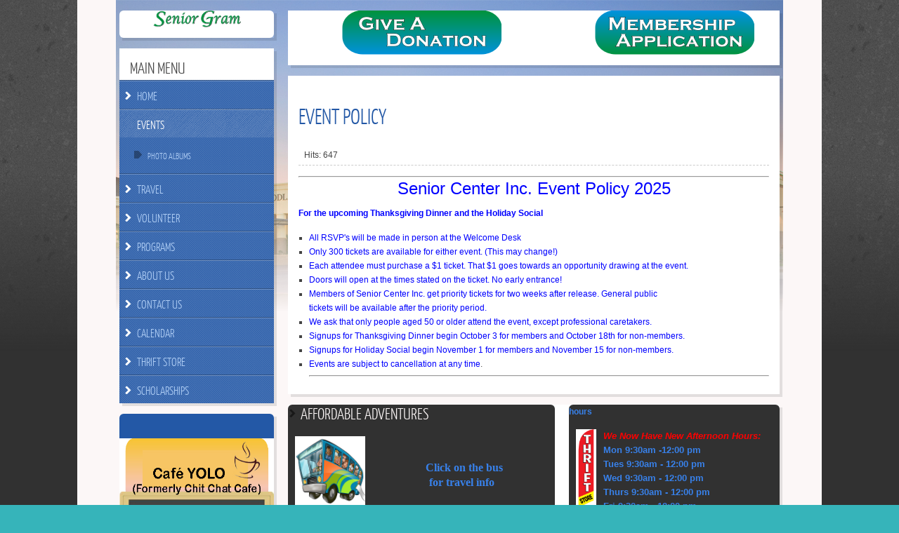

--- FILE ---
content_type: text/html; charset=utf-8
request_url: http://woodlandseniorcenterinc.org/m/index.php/events/165-even-policy-2021
body_size: 4797
content:

<!DOCTYPE html PUBLIC "-//W3C//DTD XHTML 1.0 Transitional//EN" "http://www.w3.org/TR/xhtml1/DTD/xhtml1-transitional.dtd">
<html xmlns="http://www.w3.org/1999/xhtml" xml:lang="en-gb" lang="en-gb" >
<head>
	<base href="http://woodlandseniorcenterinc.org/m/index.php/events/165-even-policy-2021" />
	<meta http-equiv="content-type" content="text/html; charset=utf-8" />
	<meta name="keywords" content="sci
Woodland Senior Center
Senior Center" />
	<meta name="author" content="Admin" />
	<meta name="description" content="woodlandsci.org
Woodland Senior Center" />
	<meta name="generator" content="Joomla! - Open Source Content Management" />
	<title>Event Policy</title>
	<link href="/m/plugins/system/rokbox/assets/styles/rokbox.css" rel="stylesheet" type="text/css" />
	<link href="/m/libraries/gantry/css/grid-12.css" rel="stylesheet" type="text/css" />
	<link href="/m/libraries/gantry/css/gantry.css" rel="stylesheet" type="text/css" />
	<link href="/m/libraries/gantry/css/joomla.css" rel="stylesheet" type="text/css" />
	<link href="/m/templates/rt_momentum/css/joomla.css" rel="stylesheet" type="text/css" />
	<link href="/m/templates/rt_momentum/css-compiled/master.css" rel="stylesheet" type="text/css" />
	<link href="/m/templates/rt_momentum/css/overlays.css" rel="stylesheet" type="text/css" />
	<link href="/m/templates/rt_momentum/css/typography.css" rel="stylesheet" type="text/css" />
	<link href="/m/templates/rt_momentum/css/extensions.css" rel="stylesheet" type="text/css" />
	<link href="/m/templates/rt_momentum/css/extensions-overlays.css" rel="stylesheet" type="text/css" />
	<link href="/m/templates/rt_momentum/css/demo-styles.css" rel="stylesheet" type="text/css" />
	<link href="/m/templates/rt_momentum/css/template.css" rel="stylesheet" type="text/css" />
	<link href="/m/templates/rt_momentum/css/template-webkit.css" rel="stylesheet" type="text/css" />
	<style type="text/css">
#rt-bg-surround, .readonstyle-button #rt-main-column .readon, .roknewspager .readon {background-color:#313131;}
body .roknewspager-li, body .roknewspager-pages, body .roknewspager-overlay {background-color:#313131;}
.module-title .pointer {border-color:#313131;}
#rt-bottom, .main-bg a:hover, #rt-footer, .main-bg, .roknewspager .roknewspager-content, .readonstyle-button .main-bg .readon span, .readonstyle-button .main-bg .readon .button {color:#fcf7f7;}
.main-bg a, .roknewspager .roknewspager-content a {color:#3881EA;}
.main-bg .readon {background-color:#3881EA;}
.main-bg .readon span, .main-bg .readon .button {color:#fcf7f7;}
#rt-page-surround {background-color:#fcf7f7;}
.page-block .rt-block {background-color:#ffffff;}
a, .readonstyle-link .readon .button {color:#2358A6;}
#rt-body-surround, a:hover {color:#444;}
#rt-header, #rt-header a:hover, #rt-showcase, #rt-showcase a:hover, #rt-feature, #rt-feature a:hover {color:#fff;}
#rt-header a, #rt-showcase a, #rt-feature a {color:#fff;}
#rt-logo-surround, .menutop li.active.root, .menutop li.root:hover, .menutop li.f-mainparent-itemfocus, .rt-splitmenu .menutop li.active, .rt-splitmenu .menutop li:hover, .fusion-submenu-wrapper, .roknewspager .active .roknewspager-h3, .roknewspager .active .roknewspager-div, .readonstyle-button .readon, .roktabs ul, .roktabs-wrapper .active-arrows, .readonstyle-button #rt-main-column .readon:hover, .module-content ul.menu, .rg-grid-view .tag, .rg-list-view .tag, .rg-detail-slicetag .tag, .rg-detail-filetag .tag, #rt-accessibility #rt-buttons .button, .rg-ss-progress {background-color:#2358A6;}
body #rt-menu {background-color:#2358A6 !important;}
.menutop li > .item, .roknewspager .active .roknewspager-content, body ul.roknewspager-numbers li, body .roknewspager-numbers li.active, #rt-body-surround .roknewspager .roknewspager-h3 a, .readonstyle-button .readon span, .readonstyle-button .readon .button, .roktabs-wrapper .roktabs-links ul, #rt-body-surround .module-content ul.menu a:hover, .rg-grid-view .tag, .rg-list-view .tag, .rg-detail-slicetag .tag, .rg-detail-filetag .tag, .module-content .menu li.active#current > .item, #rt-main .module-content .menu li.active.current > a, .module-content .menu li.active#current > a {color:#ffffff;}
.roknewspager .active a, .module-content ul.menu a, .module-content ul.menu .item, .module-content ul.menu .separator {color:#B0CEF5;}
body ul.triangle-small li:after, body ul.triangle li:after, body ul.triangle-large li:after {border-left-color:#2358A6;}
body ul.checkmark li:after, body ul.circle-checkmark li:before, body ul.square-checkmark li:before, body ul.circle-small li:after, body ul.circle li:after, body ul.circle-large li:after {border-color:#2358A6;}
body {background-color:#36b4ba;}
#rt-copyright, #rt-copyright a:hover {color:#694141;}
#rt-copyright a {color:#3881EA;}
#rt-body-surround .box1 .rt-block, .readonstyle-button .main-bg .box1 .readon {background-color:#313131;}
.box1, .box1 .readon span, .box1 .readon .button, .box1 a:hover, #rt-page-surround .box1 a:hover {color:#fcf7f7;}
.box1 a {color:#3881EA;}
.main-bg .box1 .rt-block {background-color:#ffffff;}
.main-bg .box1 a {color:#2358A6;}
.main-bg .box1, .main-bg .box1 a:hover, #rt-bottom.main-bg .box1 a:hover, #rt-footer.main-bg .box1 a:hover {color:#444;}
#rt-content-top .ribbon .module-surround, #rt-content-bottom .ribbon .module-surround, .box2 .rt-block, .box3 .rt-block, .title2 .module-title, .readonstyle-button #rt-main-column .box1 .readon {background-color:#2358A6;}
#rt-content-top .ribbon .rt-block, #rt-content-bottom .ribbon .rt-block, .box2, .box2 a:hover, .box3, .box3 a:hover, .ribbon #roktwittie, .title2 h2.title, .ribbon #roktwittie .title, .ribbon #roktwittie .roktwittie-infos, #rt-body-surround .ribbon a:hover {color:#ffffff;}
.box2 a, .box3 a, .ribbon a, .ribbon #roktwittie .roktwittie-infos a {color:#B0CEF5;}
.title2 .accent, body ul.checkmark li:after, body ul.circle-checkmark li:before, body ul.square-checkmark li:before, body ul.circle-small li:after, body ul.circle li:after, body ul.circle-large li:after {border-color:#2358A6;}
body ul.triangle-small li:after, body ul.triangle li:after, body ul.triangle-large li:after {border-left-color:#2358A6;}
.main-overlay-dark.readonstyle-button .main-bg .box1 .readon:hover, .main-overlay-light.readonstyle-button .main-bg .box1 .readon:hover {background-color:#2358A6;}
.readonstyle-button .main-bg .box1 .readon:hover span, .readonstyle-button .main-bg .box1 .readon:hover .button {color:#ffffff;}
.grad-bottom {background: linear-gradient(top, rgba(252,247,247,0) 0%, rgba(252,247,247,1) 100%); background: -webkit-linear-gradient(top, rgba(252,247,247,0) 0%, rgba(252,247,247,1) 100%);}
.pattern-gradient {background: linear-gradient(top, rgba(49,49,49,0) 0%, rgba(49,49,49,1) 100%); background: -webkit-linear-gradient(top, rgba(49,49,49,0) 0%, rgba(49,49,49,1) 100%);}
#rt-bg-image {background: url(/m/images/HRGAWoodlandCC2.jpg) 50% 0 no-repeat;}
#rt-bg-image {position: absolute; width: 950px;height: 444px;top: 0;left: 50%;margin-left: -475px;}

	</style>
	<script type="application/json" class="joomla-script-options new">{"csrf.token":"e5f67ff44cc68e11a799283a6872e846","system.paths":{"root":"\/m","base":"\/m"}}</script>
	<script src="/m/media/system/js/mootools-core.js?3a9a25562920934f648a1b308d34a1a8" type="text/javascript"></script>
	<script src="/m/media/system/js/core.js?3a9a25562920934f648a1b308d34a1a8" type="text/javascript"></script>
	<script src="/m/media/system/js/mootools-more.js?3a9a25562920934f648a1b308d34a1a8" type="text/javascript"></script>
	<script src="/m/plugins/system/rokbox/assets/js/rokbox.js" type="text/javascript"></script>
	<script src="/m/libraries/gantry/js/gantry-totop.js" type="text/javascript"></script>
	<script src="/m/libraries/gantry/js/gantry-smartload.js" type="text/javascript"></script>
	<script src="/m/libraries/gantry/js/gantry-inputs.js" type="text/javascript"></script>
	<script src="/m/libraries/gantry/js/browser-engines.js" type="text/javascript"></script>
	<script type="text/javascript">
if (typeof RokBoxSettings == 'undefined') RokBoxSettings = {pc: '100'};window.addEvent('domready', function() {new GantrySmartLoad({'offset': {'x': 200, 'y': 200}, 'placeholder': '/m/templates/rt_momentum/images/blank.gif', 'exclusion': ['']}); });InputsExclusion.push('.content_vote','\#rt-popup','\#rt-popuplogin','\#contact-form','\#vmMainPage')
	</script>
</head>
	<body  class="main-overlay-dark page-overlay-light page-content-light showcaseblock-overlay-light primary-overlay-dark bottomblock-overlay-dark readonstyle-button font-family-momentum font-size-is-default logo-enabled-0 logo-style-light menu-type-fusionmenu menu-fusionmenu-position-navigation inputstyling-enabled-1 typography-style-light col12 option-com-content menu-events ">
		<div id="rt-bg-surround">
						<div id="rt-bg-pattern" class="main-pattern-dustnscratches">
				<div class="pattern-gradient"></div>
			</div>
						<div class="rt-container">
								<div id="rt-drawer">
										<div class="clear"></div>
				</div>
												<div id="rt-page-surround" class="page-overlay-light">
										<div id="rt-bg-image">
						<div class="grad-bottom"></div>
					</div>
															<div id="rt-topbar">
																	</div>
										<div id="rt-transition">
																														<div id="rt-container-bg">
							<div id="rt-body-surround">
																															              
<div id="rt-main" class="sa3-mb9">
	<div class="rt-container">
		<div class="rt-grid-9 rt-push-3">
			<div id="rt-main-column" class="page-content-light">
								<div class="block-shadow">
					<div id="rt-content-top" class="page-block">
						<div class="rt-grid-5 rt-alpha">
                    <div class=" nopaddingtop rounded  flush">
                    <div class="rt-block">
            	<div class="module-surround">
										<div class="module-content">
	                	

<div class="custom nopaddingtop rounded  flush"  >
	<p><a href="/m/index.php/about-us/donations"><img src="/m/images/buttons/gd.png" alt="gd" style="display: block; margin: 0px auto;" /></a></p></div>
						<div class="clear"></div>
					</div>
									</div>
            </div>
                </div>
			
</div>
<div class="rt-grid-4 rt-omega">
                    <div class="nopaddingtop rounded  flush">
                    <div class="rt-block">
            	<div class="module-surround">
										<div class="module-content">
	                	

<div class="customnopaddingtop rounded  flush"  >
	<p><a href="/m/index.php/about-us/membership"><img src="/m/images/buttons/ma.png" alt="ma" style="display: block; margin-left: auto; margin-right: auto;" /></a></p></div>
						<div class="clear"></div>
					</div>
									</div>
            </div>
                </div>
			
</div>
						<div class="clear"></div>
					</div>
				</div>
																			<div class="rt-block component-block">
							<div id="rt-mainbody">
								<div class="component-content rt-joomla">
									<article class="item-page">
	<h2 class="title">
							<a href="/m/index.php/events/165-even-policy-2021"> Event Policy</a>
					</h2>
	<div class="clear"></div>


<div class="rt-articleinfo">
					<dl class="article-info">
					<dt class="article-info-term"></dt>
																										
										<dd class="rt-hits">
						Hits: 647					</dd>
					<div class="clear"></div>
<div class="clear"></div>
</dl>
</div>





<hr />
<p style="text-align: center;"><span style="font-size: 18pt; color: #0000ff;">Senior Center Inc. Event Policy 2025</span></p>
<p><span style="color: #0000ff;"><strong>For the upcoming Thanksgiving Dinner and the Holiday Social</strong></span></p>
<ul>
<li><span style="color: #0000ff;">All RSVP's will be made in person at the Welcome Desk</span></li>
<li><span style="color: #0000ff;">Only 300 tickets are available for either event. (This may change!)</span></li>
<li><span style="color: #0000ff;">Each attendee must purchase a $1 ticket. That $1 goes towards an opportunity drawing at the event.</span></li>
<li><span style="color: #0000ff;">Doors will open at the times stated on the ticket. No early entrance!</span></li>
<li><span style="color: #0000ff;">Members of Senior Center Inc. get priority tickets for two weeks after release. General public</span><br /><span style="color: #0000ff;">tickets will be available after the priority period.</span></li>
<li><span style="color: #0000ff;">We ask that only people aged 50 or older attend the event, except professional caretakers.</span></li>
<li><span style="color: #0000ff;">Signups for Thanksgiving Dinner begin October 3 for members and October 18th for non-members.</span></li>
<li><span style="color: #0000ff;">Signups for Holiday Social begin November 1 for members and November 15 for non-members.</span></li>
<li><span style="color: #0000ff;">Events are subject to cancellation at any time</span>.<hr /></li>
</ul> 
		
	
	</article>



								</div>
							</div>
							<div class="clear"></div>
						</div>
																	<div class="block-shadow">
					<div id="rt-content-bottom" class="page-block">
						<div class="rt-grid-5 rt-alpha">
                    <div class="box1 title1 nopaddingtop rounded nopaddingbottom nopaddingright nopaddingleft FlushBottom">
                    <div class="rt-block">
            	<div class="module-surround">
										<div class="module-title"><div class="module-title2"><div class="module-title3"><h2 class="title">AFFORDABLE ADVENTURES</h2><div class="accent"></div></div></div></div>
	                					<div class="module-content">
	                	

<div class="custombox1 title1 nopaddingtop rounded nopaddingbottom nopaddingright nopaddingleft FlushBottom"  >
	<p style="text-align: center;"><a href="/m/index.php/travel"><img src="/m/images/bus-cartoon-square.jpg" alt="bus cartoon square" width="100" height="100" style="margin: 0px 5px 5px 10px; float: left;" /></a></p>
<p style="text-align: center;">&nbsp;</p>
<div style="text-align: center;">&nbsp;&nbsp;<a href="/m/index.php/travel"><span style="font-family: 'arial black', 'avant garde'; font-size: 12pt;">Click on the bus</span></a></div>
<div style="text-align: center;"><a href="/m/index.php/travel"><span style="font-family: 'arial black', 'avant garde'; font-size: 12pt;"> for travel info</span></a></div>
<div style="text-align: center;">&nbsp;</div>
<div style="text-align: center;">&nbsp;</div></div>
						<div class="clear"></div>
					</div>
									</div>
            </div>
                </div>
			
</div>
<div class="rt-grid-4 rt-omega">
                    <div class="box1 title1 nopaddingtop rounded nopaddingbottom nopaddingright nopaddingleft FlushBottom">
                    <div class="rt-block">
            	<div class="module-surround">
										<div class="module-content">
	                	

<div class="custombox1 title1 nopaddingtop rounded nopaddingbottom nopaddingright nopaddingleft FlushBottom"  >
	<p><a href="/m/index.php/thrift-store">hours</a></p>
<p><a href="/m/index.php/thrift-store"><img src="/m/images/Thrift_Store_Fea_51368dcd1fa40.jpg" alt="Thrift Store Fea 51368dcd1fa40" width="29" height="116" style="margin: 0px 10px; float: left;" /><span style="font-size: 10pt;"><span style="color: #ff0000;"><em><strong> We Now Have New Afternoon Hours:</strong> </em></span><br />Mon 9:30am -12:00 pm<br /></span><span style="font-size: 10pt;">Tues 9:30am - 12:00 pm <br />Wed 9:30am - 12:00 pm <br />Thurs 9:30am - 12:00 pm <br />Fri 9:30am - 12:00 pm<br /></span><span style="color: #ffffff; font-size: 10pt;">&nbsp;&nbsp;&nbsp; &nbsp;&nbsp; 2nd Wednesdays 4:00-6:00 pm</span><span style="font-size: 10pt;"><br /></span></a></p></div>
						<div class="clear"></div>
					</div>
									</div>
            </div>
                </div>
			
</div>
						<div class="clear"></div>
					</div>
				</div>
							</div>
		</div>
		            <div class="rt-grid-3 rt-pull-9">
                <div class="rt-sidebar-surround page-block">
                    <div id="rt-sidebar-a">
                                        <div class="flush rounded">
            		<div class="block-shadow">
	            <div class="rt-block">
										<div class="module-content">
	                	

<div class="customflush rounded"  >
	<p><a href="http://www.cityofwoodland.org/953/Senior-Gram" target="_blank" rel="noopener noreferrer"><img src="/m/images/buttons/sgv2.png" alt="sgv2" width="125" height="24" style="display: block; border: rgb(0, 0, 0); margin: 2px auto;" /></a></p></div>
						<div class="clear"></div>
					</div>
	            </div>
	        </div>
                </div>
			                <div class="ribbon">
            		<div class="block-shadow">
	            <div class="rt-block">
										<div class="module-title"><div class="module-title2"><div class="module-title3"><h2 class="title">Main Menu</h2><div class="accent"></div></div></div></div>
	                					<div class="module-content">
	                	<ul class="menu">
<li class="item-101"><a href="/m/index.php" ><span>Home</span></a></li><li class="item-107 current active deeper parent"><a href="/m/index.php/events" ><span>Events</span></a><ul class="nav-child unstyled small"><li class="item-269"><a href="/m/index.php/events/photo-albums" target="_blank" ><span>Photo Albums</span></a></li></ul></li><li class="item-168"><a href="/m/index.php/travel" ><span>Travel</span></a></li><li class="item-145"><a href="/m/index.php/2011-09-30-12-56-34" ><span>VOLUNTEER</span></a></li><li class="item-129 parent"><a href="/m/index.php/j-stuff" ><span>PROGRAMS</span></a></li><li class="item-112 parent"><a href="/m/index.php/about-us" ><span>About Us</span></a></li><li class="item-162"><a href="/m/index.php/contact-us" ><span>Contact Us</span></a></li><li class="item-176"><a href="/m/index.php/calendar" ><span>Calendar</span></a></li><li class="item-194"><a href="/m/index.php/thrift-store" ><span>THRIFT STORE</span></a></li><li class="item-276"><a href="/m/index.php/scholarships" ><span>SCHOLARSHIPS</span></a></li></ul>
						<div class="clear"></div>
					</div>
	            </div>
	        </div>
                </div>
			                <div class="box2 rounded flush">
            		<div class="block-shadow">
	            <div class="rt-block">
										<div class="module-content">
	                	

<div class="custombox2 rounded flush"  >
	<p>&nbsp;</p>
<p><a href="https://www.mowyolo.org/calendar" target="_blank" rel="noopener noreferrer"><img src="/m/images/lmenuv3.jpg" alt="lmenuv3" width="244" height="232" /></a></p>
<p><a href="https://info.flagcounter.com/MQeQ"><img src="https://s01.flagcounter.com/count2/MQeQ/bg_FFFFFF/txt_000000/border_CCCCCC/columns_2/maxflags_6/viewers_0/labels_0/pageviews_0/flags_0/percent_0/" alt="Flag Counter" border="0" /></a></p></div>
						<div class="clear"></div>
					</div>
	            </div>
	        </div>
                </div>
			
                    </div>
                </div>
            </div>

		<div class="clear"></div>
	</div>
</div>
																							</div>
						</div>
					</div>
				</div>
							</div>
		</div>
				<div id="rt-copyright" class="bottomblock-overlay-dark">
			<div class="rt-container">
				<div class="rt-grid-6 rt-alpha">
    	    <div class="rt-block">
			<span class="copytext">Designed by RocketTheme</span>
		</div>
		
</div>
<div class="rt-grid-6 rt-omega">
    	    <div class="rt-block">
			<div id="developed-by">
				<a href="http://www.rockettheme.com/" title="rockettheme.com" id="rocket"></a>
			</div>
		</div>
		
</div>
				<div class="clear"></div>
			</div>
		</div>
											    <div class="rt-block totop-block">
			<a href="#" id="gantry-totop"><span class="totop-desc">Back to Top</span></a>
		</div>
		
			</body>
</html>


--- FILE ---
content_type: text/css
request_url: http://woodlandseniorcenterinc.org/m/templates/rt_momentum/css/extensions.css
body_size: 4255
content:
/**
 * @package   Momentum Template - RocketTheme
* @version   $Id$
* @author    RocketTheme http://www.rockettheme.com
* @copyright Copyright (C) 2007 - 2015 RocketTheme, LLC
* @license   http://www.rockettheme.com/legal/license.php RocketTheme Proprietary Use License
 */

/* Fonts */
.font-family-momentum #rt-slideshow .rg-ss-title .title-1 {font-family: OstrichSansBold,Helvetica,Arial,sans-serif;}
.font-family-momentum #rt-slideshow .rg-ss-title .title-2 {font-family: OstrichSansBlack,Helvetica,Arial,sans-serif;}
.font-family-momentum .rg-detail-item-title {font-family: YanoneKaffeesatzLight,Helvetica,Arial,sans-serif;font-weight: normal;text-transform: uppercase;}

/* RokGallery - Slideshow */
#rt-slideshow {position: absolute;top: 0;left: 0;z-index: 3;}
#rt-slideshow .rg-ss-controls .prev, #rt-slideshow .rg-ss-controls .next {position: absolute;width: 34px;height: 34px;top: 30%;margin-top: -17px;background-repeat: no-repeat;cursor: pointer;border-radius: 0;background-color: transparent;}
#rt-slideshow .rg-ss-controls .prev {left: 60px;background-position: 0 0;}
#rt-slideshow .rg-ss-controls .next{right: 60px;background-position: 0 -40px;}
#rt-slideshow .rg-ss-controls .prev:hover {background-position: 0 -80px;}
#rt-slideshow .rg-ss-controls .next:hover {background-position: 0 -120px;}
#rt-slideshow .rg-ss-controls .prev:active, #rt-slideshow .rg-ss-controls .next:active {margin-top: -16px;}
#rt-slideshow .rg-ss-info {width: 30%;left: 110px;text-shadow: none;}
#rt-slideshow .rg-ss-title {font-size: 70px;line-height: 100%;}
#rt-slideshow .rg-ss-caption {text-indent: 0;font-size: 14px;line-height: 130%;margin-top: 5px;}

/* RokStories */
#rt-showcase .feature-block {margin: -5px -15px;}
#rt-showcase .feature-arrow-l, #rt-showcase .feature-arrow-r {position: absolute;width: 34px;height: 34px;top: 50%;margin-top: -17px;background-repeat: no-repeat;cursor: pointer;}
#rt-showcase .feature-arrow-l {left: 0;background-position: 0 0;}
#rt-showcase .feature-arrow-r {right: 0;background-position: 0 -40px;}
#rt-showcase .feature-arrow-l:hover {background-position: 0 -80px;}
#rt-showcase .feature-arrow-r:hover {background-position: 0 -120px;}
#rt-showcase .feature-arrow-l:active, #rt-showcase .feature-arrow-r:active {margin-top: -16px;}
#rt-showcase .feature-desc .desc {width: 40%;font-size: 14px;margin-top: 5px;display: block;}
#rt-showcase .feature-block .desc-container {margin: 15px 55px;}

/* RokAjaxSearch */
#rokajaxsearch .inputbox {height: 18px;line-height: 18px;padding: 4px 5px;font-size: 12px;width: 200px;transition: background-color 0.2s linear;border: none;}
#rokajaxsearch .roksearch-wrapper {background-repeat: no-repeat; background-position: 186px 6px;width: 205px;}
body #roksearch_results span.small {display: inline;position: relative;text-align: inherit;bottom: 0;right: 0;font-size: 11px;font-style: italic;}
body #roksearch_results a.clr {font-size: 100%;}
body .search_options {float: left;margin: 5px 10px 0;}
body .search_options label {margin-right: 15px !important;padding-bottom: 2px;text-transform: lowercase;}
body #roksearch_results {z-index: 10000;position: absolute;width: 325px;float: right;text-align: left;visibility: hidden;border: none;margin: 10px 0 0;}
body .roksearch_wrapper1 {border-radius: 5px;}
body #roksearch_results h3 {margin-top: 0;margin-bottom: 2px;line-height: 110%;font-size: 120%;padding-bottom: 0;}
body #roksearch_results .container-wrapper {overflow: hidden;}
body #roksearch_results .page {float: left;}
body #roksearch_results .roksearch_header, body #roksearch_results .roksearch_row_btm {padding: 5px 10px;line-height: 130%;text-transform: none;font-weight: normal;font-size: 15px;border: 0;}
body #roksearch_results .roksearch_row_btm {border-bottom: none;}
body #roksearch_results .roksearch_even, body #roksearch_results .roksearch_odd {padding: 10px;border-bottom: none;}
body #roksearch_results .roksearch_even span, body #roksearch_results .roksearch_odd span {margin-top: 15px;line-height: 140%;}
body #roksearch_results .roksearch_even span.highlight, body #roksearch_results .roksearch_odd span.highlight {margin-top: 0;}
body #roksearch_results .roksearch_row_btm {overflow: hidden;}
body #roksearch_results .roksearch_row_btm span {line-height: 140%;}
body #roksearch_results .viewall span {line-height: 130%;text-transform: none;}
body #roksearch_results .viewall {float: left;margin: 0 5px;}
body #roksearch_results .estimated_res, body #roksearch_results .pagination_res {font-size: 9px;font-style: italic;text-transform: none;float:left;}
body #roksearch_results .pagination_res {font-style: normal;float: right;font-size: 11px;margin-top: -1px;}
body #roksearch_results .powered-by-google {text-transform: lowercase;font-style: italic;font-size: 9px;}
body #roksearch_results .google-search a#roksearch_link {margin-top: 5px;}
body #roksearch_results .readon {margin-top: 15px;}
body #roksearch_results .readon span, body #roksearch_results .readon .button {font-size: 13px;line-height: 22px;}
body #roksearch_results .google-thumb-image {margin: 0 auto;}
body .searchintro {overflow: hidden;}
body #roksearch_results h3 {padding: 0 0 0 15px;}
#rokajaxsearch #roksearch_search_str.loading {background-image: url(../images/spinner.gif);background-position: 98% 50%;background-repeat: no-repeat;}
body #roksearch_results .roksearch_even, body #roksearch_results .roksearch_row_btm {background: none;border: none;}
body #roksearch_results .arrow-left, body #roksearch_results .arrow-right, body #roksearch_results .arrow-left-disabled, body #roksearch_results .arrow-right-disabled {width: 13px;height: 14px;background-repeat: no-repeat;border: none;}
body #roksearch_results .arrow-left, body #roksearch_results .arrow-left-disabled {background-position: -1px -347px;}
body #roksearch_results .arrow-right, body #roksearch_results .arrow-right-disabled {background-position: -1px -162px;}
body #roksearch_results .arrow-left-disabled, body #roksearch_results .arrow-right-disabled {opacity: 0.2;}
body #roksearch_results a#roksearch_link {display: block;float: right;height: 16px;width: 16px; margin: 8px 8px 0 0;background-repeat: no-repeat;}

/* RokTabs - Main */
.roktabs-wrapper {margin: -15px;padding: 0;border-radius: 4px;position: relative;}
.roktabs {position: relative;}
.roktabs-wrapper p {clear: both;}
.roktabs-wrapper .roktabs-container-inner {position: relative;overflow: hidden;}
.roktabs-wrapper .rt-module-inner {position: relative;}
.roktabs-wrapper .roktabs-container-wrapper {clear: both;position: relative;overflow: hidden;width: 50000px;}
.roktabs-tab1, .roktabs-tab2, .roktabs-tab3, .roktabs-tab4, .roktabs-tab5, .roktabs-tab6, .roktabs-tab7, .roktabs-tab8, .roktabs-tab9, .roktabs-tab10, .roktabs-tab11, .roktabs-tab12, .roktabs-tab13, .roktabs-tab14, .roktabs-tab15, .roktabs-tab16, .roktabs-tab17, .roktabs-tab18, .roktabs-tab19, .roktabs-tab20 {float: left;}
.roktabs-container-wrapper .wrapper {padding: 15px;width: auto;float: none;}
.roktabs-wrapper .roktabs-links {margin: 0;padding: 0 8px;overflow: hidden;position: relative;}
.roktabs-wrapper .active-arrows .roktabs-links {margin: 0 28px;padding: 0;}
.roktabs-wrapper .roktabs-links ul {text-align: left;list-style-type: none;overflow: hidden;margin: 0;padding: 0;}
.roktabs-wrapper .roktabs-links ul li {float: left;margin: 0;text-decoration: none;position: relative;}
.roktabs-wrapper .roktabs-links ul li span {display: block;padding: 10px 12px;font-size: 14px;line-height: 28px;font-weight: normal;transition: color 0.2s ease-out;}
.roktabs-wrapper .roktabs-links ul.roktabs-top li.active span {background-position: 50% -767px;background-repeat: no-repeat;}
.roktabs-wrapper .roktabs-links ul.roktabs-bottom li.active span {background-position: 50% -1304px;background-repeat: no-repeat;}
.roktabs-wrapper .roktabs-scroller {position: absolute;bottom: 0;right: 0;}
.roktabs-wrapper .arrow-next, .roktabs-wrapper .arrow-prev {text-align: center;cursor: pointer;position: absolute;top: 0;height: 30px;width: 28px;margin: 0;background-repeat: no-repeat;}
.roktabs-wrapper .arrow-prev span, .roktabs-wrapper .arrow-next span {display: none;}
.roktabs-wrapper .arrow-next {background-position: 5px 16px;right: 0;}
.roktabs-wrapper .arrow-next:hover {opacity: 0.4;}
.roktabs-wrapper .arrow-prev {background-position: 8px -383px;left: 0;}
.roktabs-wrapper .arrow-prev:hover {opacity: 0.4;}
.roktabs-wrapper .tab-icon {margin-right: 8px;vertical-align: middle;}
.tablocation-top .roktabs-wrapper .active-arrows {background-position: 50% 100%;}
.tablocation-bottom .roktabs-wrapper .active-arrows {background-position: 50% 0;}
.active-arrows .arrow-prev, .active-arrows .arrow-next {background-color: transparent;}

/* RokTwittie */
body #roktwittie .clr {clear: both;}
body #roktwittie .info {margin-top: 5px;margin-left: 58px;}
body #roktwittie .name {margin: 0 0 4px;padding: 0;display: block;padding-top: 3px;}
body #roktwittie .nick {display: inline;margin: 3px 0 0;padding: 2px 0;}
body #roktwittie ul {padding: 0;list-style: none;}
body #roktwittie a {font-weight: normal;font-size: 100%;line-height: 100%;}
body #roktwittie .title {margin-bottom: 0;}
body #roktwittie .loading {text-align: center;height: 16px;}
body #roktwittie .loading span {display: none;}
body #roktwittie .status {margin-bottom: 20px;}
body #roktwittie .header {padding: 4px 8px;overflow: hidden;background: none;}
body #roktwittie .header-wrapper {margin-bottom: 15px;padding: 6px;}
body #roktwittie .status .header .avatar {float: left;}
body #roktwittie .status .header .showavatar {margin-bottom: 5px;background: none;}
body #roktwittie .status .header .name {font-size: 20px;font-weight: normal;line-height: 100%;}
body #roktwittie .status .header .nick {font-size: 13px;}
body #roktwittie .status ul li {clear: both;padding: 0;list-style: none;overflow: hidden;line-height: 150%;}
body #roktwittie .status ul li a {line-height: 150%;}
body #roktwittie .status ul li .title {float: left;width: 55px;text-align: right;}
body #roktwittie .status ul li .content {margin-left: 66px;font-weight: normal;margin-bottom: 0;}
body #roktwittie .user .stats {margin-bottom: 10px;}
body #roktwittie .user .feed a {display: block;float: left;height: 16px;padding-right: 20px;}
body #roktwittie .user .subscribe {margin-top: 5px;}
body #roktwittie .tweets-wrapper {margin-bottom: 20px;}
body #roktwittie .tweets ul, body #roktwittie .query ul {list-style-type: none;margin: 0;padding: 0;}
body #roktwittie .roktwittie-avatar {margin: 5px;margin-left: 0;float: left;padding-left: 0px;padding-top: 12px;}
body #roktwittie a.roktwittie-avatar img {vertical-align: middle;}
body #roktwittie div.roktwittie-infos {font-size: 90%;margin: 0.3em 0;}
body #roktwittie div.roktwittie-infos .roktwittie-date {float: right;font-size: 80%;padding-top: 5px;}
body #roktwittie div.roktwittie-infos span .roktwittie-source {font-style: italic;}
body #roktwittie .roktwittie-surround {margin: 0;padding: 0;}
body #roktwittie.showavatar .roktwittie-surround {margin-left: 61px !important;}
body #roktwittie .roktwittie-m1 {background: none;}
body #roktwittie .roktwittie-m1:hover {opacity: 1.0;}
body #roktwittie .roktwittie-m3, body #roktwittie .roktwittie-b3 {margin: 0;}
body #roktwittie .roktwittie-b3 {height: 0;margin: 0;}
body #roktwittie div.roktwittie-text {padding: 0;overflow: hidden;font-size: 13px;}
body #roktwittie div.roktwittie-text > span {line-height:120%;}
body #roktwittie li {overflow: auto;padding: 0 0 0;margin: 0;}
body #roktwittie .content ul, body #roktwittie .friends_list {margin: 0 0 10px 0;padding: 0;}
body #roktwittie ul li {list-style: none !important;padding: 0px;}
body #roktwittie .status ul li .content.feed {min-height: 20px;}
body #roktwittie .roktwittie-t1, body #roktwittie .roktwittie-t2, body #roktwittie .roktwittie-t3, body #roktwittie .roktwittie-m2, body #roktwittie .roktwittie-m3, body #roktwittie .roktwittie-b1, body #roktwittie .roktwittie-b2, body #roktwittie .roktwittie-b3 {background:none;}
body #roktwittie .roktwittie-t1 {position: relative; width: 11px; height: 12px;top:19px;left:-16px;}
body #roktwittie .roktwittie-avatar img {width: 35px; height: 35px;padding: 8px;}
body #roktwittie .roktwittie-m1 {padding: 0 0 15px 0;}
body #roktwittie .content {padding: 5px;padding-left: 10px;}
body #roktwittie ul li .content {background: none;padding: 0px;}

/* RokNewsPager */
body .roknewspager {margin: 0;position: relative;}
body .roknewspager-li {list-style: none;overflow: auto;}
body .roknewspager-li2 {padding-bottom: 2px;}
body .roknewspager-h3 {background: none;padding: 5px;padding-right: 20px;border: none !important;font-size: 14px;font-weight: bold;margin: 0;position: relative;line-height: 120%;}
body .roknewspager .roknewspager-title {font-weight: normal;}
body .roknewspager-li .roknewspager-content {background-position: 25px 0;background-repeat: no-repeat;}
body .roknewspager-li.active .roknewspager-content {opacity: 1.0;}
body .roknewspager .roknewspager-title {display: inline-block;font-size: 20px;line-height: 24px;font-weight: normal;cursor: pointer;}
body .roknewspager-wrapper {position:relative;overflow:hidden;margin-bottom: 8px;margin: -15px;}
body .roknewspager-content {padding: 15px;}
body .roknewspager-content .readon {margin-top: 10px;}
body .roknewspager-toggle, body .roknewspager-toggle-active {width: 12px;height: 13px;right: 10px;top: 13px;position: absolute;cursor: pointer;background-repeat: no-repeat;z-index: 2;}
body .roknewspager .roknewspager-overlay {width: 11px;height: 11px;right: 10px;top: 9px;position: absolute;cursor: pointer;background-repeat: no-repeat;}
body .roknewspager-toggle:hover {background-position: 0 0;}
body .roknewspager-toggle-active {opacity: 0.3;}
body .roknewspager-toggle-active, body .roknewspager-toggle {transition: opacity 0.2s linear;}
body .roknewspager-pages {margin: 15px -15px -15px -15px;text-align: center;padding: 5px;}
body .roknewspager-pages2 {float: none;}
body .roknewspager-prev, body .roknewspager-prev-disabled, body .roknewspager-next, body .roknewspager-next-disabled {width: 12px;height: 13px;top: 2px;position: absolute;cursor: pointer;background-repeat: no-repeat;}
body .roknewspager-next, body .roknewspager-next-disabled {right: 5px;background-position: 0 0;}
body .roknewspager-prev, body .roknewspager-prev-disabled {left: 5px;background-position: 0 -399px;}
body .roknewspager-next:hover, body .roknewspager-prev:hover {opacity: 1;}
body .roknewspager-next-disabled, body .roknewspager-prev-disabled {opacity: 0.2;cursor: default;}
body .roknewspager-wrapper ul.roknewspager {padding: 0;}
body .roknewspager-wrapper ul li {padding: 15px;margin: 0;list-style: none;}
body .roknewspager-wrapper ul li .roknewspager-div {padding: 0;}
body .roknewspager-spinner {width: 16px;height: 16px;background: transparent url(../images/spinner.gif) no-repeat scroll 0 50%;display: none;position: absolute;bottom: 6px;left: 25px;}
body ul.roknewspager-numbers {margin: 0;padding: 0 24px;overflow: hidden;height: 18px;text-align: center;background: none;}
body ul.roknewspager-numbers li {list-style: none;display: inline-block;cursor: pointer;width: auto;height: auto;padding: 0 2px;opacity: 0.7;line-height: 20px;transition: opacity 0.2s linear;}
body .roknewspager-numbers li.active {cursor: default;background-position: 0 -136px;opacity: 1;}
body .roknewspager-li .roknewspager-h3 {padding: 8px 30px 8px 48px;background-repeat: no-repeat;background-position: 0 50%;}
body .roknewspager-overlay {z-index: 2;}
body .article-rating {float: left;margin: 10px 0;white-space:nowrap;}
body .article-rating .rating-bar {float:left;height:14px;width:104px;background:url(../images/ratingbar.png);text-align:left;}
body .article-rating .rating-bar div {height:14px;background:url(../images/ratingbar.png) 0 -15px;overflow:hidden;}
body .roknewspager-toggle, body .roknewspager-toggle:hover {background-position: 0 0;background-color: transparent !important;}
body .roknewspager-toggle-active, body .roknewspager-toggle-active:hover {background-position: 0 -800px;background-color: transparent !important;}

/* RokNewsFlash */
.roknewsflash li a {font-size: 100%;line-height: 100%;font-weight: normal}

/* RokDownloads */
#rokdownloads .rd_pagination .tab, #rokdownloads .rd_pagination .page-block {display: inline-block;margin: 0 10px;}

/* RokGallery */
#rt-showcase .rokgallery-wrapper .rg-ss-container, .slideshow .rt-block .rokgallery-wrapper .rg-ss-container {margin: -30px -25px;}
.rg-view-header {margin: 0 -5px 15px;padding: 0 15px;}
.rg-view-pagination .prev, .rg-view-pagination .next {font-style: italic;background-repeat: no-repeat;}
.rg-view-pagination .prev {padding-left: 20px;background-position: 0 -399px;}
.rg-view-pagination .prev:hover {background-position: 0 -599px;}
.rg-view-pagination .next {padding-right: 20px;background-position: 100% 1px;}
.rg-view-pagination .next:hover {background-position: 100% -199px;}
.rg-view-pagination-list li a {display: block;width: 9px;height: 9px;background-position: 0 0;background-repeat: no-repeat;}
.rg-view-pagination-list li.active a {background-position: 0 -200px;}
.rg-view-pagination-list li a span {display: none;}
.rg-detail-file-main, .rg-detail-file-info, .rg-detail-slice-info {background-position: 93% 100% !important;}
.rg-detail-info-table-container {margin: 0px -25px 0 -25px;padding: 25px 25px 0 25px;}
.rg-detail-img-bg {padding: 5px 5px 12px !important;border-radius: 0 !important;}
.rg-detail-img, .rg-grid-view .rg-grid-thumb, .rg-list-view .rg-list-thumb {border-radius: 0;}
.rg-detail-item-title {text-shadow: none !important;font-size: 29px;}
.rg-grid-view .tag, .rg-list-view .tag, .rg-detail-slicetag .tag, .rg-detail-filetag .tag {border: 0;border-radius: 0;text-shadow: none;}
.rg-grid-view .rg-grid-thumb, .rg-list-view .rg-list-thumb {transition: box-shadow 0.2s linear;}
ul.rg-view-selector-list li {padding: 6px 6px 7px;}
ul.rg-view-selector-list {margin: -3px 0; padding: 0;}
ul.rg-sort-list li {margin: 0 2px; padding: 0 5px;}
ul.rg-sort-list, #main ul.rg-sort-list {margin: 0;padding: 0;}
.component-content .rg-gm-slice-list {margin: 0;padding: 0;list-style: none;}

/* RokGallery - Grid */
.rokgallery-wrapper .rg-gm-slice-item {border-radius: 0;}
.rokgallery-wrapper .rg-gm-slice {border-radius: 0;}
.rokgallery-wrapper .rg-gm-slice-list {list-style: none;}

/* RokGallery - Slideshow */
.rg-ss-navigation-container {border-radius: 6px;margin-top: 10px;}
.rg-ss-arrow-left {border-radius: 6px 0 0 6px;}
.rg-ss-arrow-right {border-radius: 0 6px 6px 0;}
/*.rg-ss-arrow-left span, .rg-ss-arrow-right span {width: 10px !important;height: 34px !important;margin-top: -22px !important;}*/
.rg-ss-thumb, .rg-ss-thumb.active {border: 0 none !important;}
.rg-ss-thumb,.rg-ss-thumb.active {padding: 3px !important;}
.rg-ss-thumb {margin: 0 10px !important;}
.rg-ss-arrow-left span {background-position: -24px 0 !important;}
.rg-ss-arrow-left span:hover {background-position: -24px -36px !important;}
.rg-ss-arrow-right span:hover {background-position: 0 -36px !important;}
#rt-bg-surround .rg-ss-loader {top: 0;opacity: 0.7;border: 0;height: 2px;padding: 4px 0;}
#rt-bg-surround .rg-ss-progress {height: 4px;opacity: 0.9;}

/* 3rd Party K2 Registration */
body #k2Container table tr,body #k2Container table th,body #k2Container table td{background:none !important;border:0 !important;}
body #k2Container table td.key{padding-right:15px;}
body .k2AccountPage table tr td label{display:inline;}
body .k2AccountPage div.k2AccountPageUpdate{border:none;}
body #k2Container input.inputbox,body #k2Container select,body #k2Container input[type="file"]{border:1px solid #D9D9D9;background:#ffffff;box-shadow:0 1px 1px rgba(0, 0, 0, 0.075) inset;}
body #k2Container input#genderf,body #k2Container input#genderm{float:none;margin:0 5px 5px 0;}
body #k2Container .defaultSkin table.mceLayout{border:1px solid rgba(0, 0, 0, 0.1);}
body #k2Container .toggle-editor{margin:10px 0;}body #k2Container .toggle-editor a{color:rgba(0, 0, 0, 0.5);}body #k2Container .toggle-editor a:hover{color:rgba(0, 0, 0, 0.8);}
body #k2Container table.admintable tr td {padding-bottom: 15px;}

--- FILE ---
content_type: text/css
request_url: http://woodlandseniorcenterinc.org/m/templates/rt_momentum/css/template.css
body_size: 4070
content:
/**
 * @package   Momentum Template - RocketTheme
* @version   $Id$
* @author    RocketTheme http://www.rockettheme.com
* @copyright Copyright (C) 2007 - 2015 RocketTheme, LLC
* @license   http://www.rockettheme.com/legal/license.php RocketTheme Proprietary Use License
*/

/* Core */
html {margin-bottom: 1px;height: 100%;}
body {height: 100%;margin-bottom: 1px;font-family: Helvetica,Arial,sans-serif;}
body.component-body {min-width: 320px;}
a {font-weight: bold;transition: color 0.2s ease-out;}
h1.title {margin-top: 0;}
h1, h2, .module-title h2, h3, h4, h5 {line-height: 1.1em;letter-spacing: inherit;}
h5 {text-transform: uppercase;font-size: 100%;}
.rt-container, #rt-sidebar-a, #rt-sidebar-b, #rt-sidebar-c {background: transparent;}
.rt-container {position: relative;z-index: 3;}
.rt-block {margin: 15px 0;}
ul {list-style-image: none;}
ul.menu {padding-left: 0;}
#rt-content-top, #rt-content-bottom {clear: both;overflow: visible;}
#rt-debug {padding-top: 20px;position: relative;}
#rt-bg-surround {overflow: hidden;position: relative;}
.module-title .title a {font-weight: normal;}
.item-page .title a {font-weight: normal;}
#rt-header, #rt-showcase, #rt-feature, #rt-utility, #rt-maintop, #rt-mainbottom, #rt-content-top, #rt-content-bottom, #rt-bottom, #rt-footer, .rt-block {position: relative;}

/* Fonts */
@font-face {font-family: 'OstrichSansBlack';src: url('../fonts/ostrich-black-webfont.eot');src: url('../fonts/ostrich-black-webfont.eot?#iefix') format('embedded-opentype'),url('../fonts/ostrich-black-webfont.woff') format('woff'),url('../fonts/ostrich-black-webfont.ttf') format('truetype'),url('../fonts/ostrich-black-webfont.svg#OstrichSansBlack') format('svg');font-weight: normal;font-style: normal;}
@font-face {font-family: 'OstrichSansBold';src: url('../fonts/ostrich-bold-webfont.eot');src: url('../fonts/ostrich-bold-webfont.eot?#iefix') format('embedded-opentype'),url('../fonts/ostrich-bold-webfont.woff') format('woff'),url('../fonts/ostrich-bold-webfont.ttf') format('truetype'),url('../fonts/ostrich-bold-webfont.svg#OstrichSansBold') format('svg');font-weight: normal;font-style: normal;}
@font-face {font-family: 'YanoneKaffeesatzLight';src: url('../fonts/YanoneKaffeesatz-Light-webfont.eot');src: url('../fonts/YanoneKaffeesatz-Light-webfont.eot?#iefix') format('embedded-opentype'),url('../fonts/YanoneKaffeesatz-Light-webfont.woff') format('woff'),url('../fonts/YanoneKaffeesatz-Light-webfont.ttf') format('truetype'),url('../fonts/YanoneKaffeesatz-Light-webfont.svg#YanoneKaffeesatzLight') format('svg');font-weight: normal;font-style: normal;}
.item-page .title, .font-family-momentum h3, .font-family-momentum .menutop li > .item, .font-family-momentum .module-title .title, .font-family-momentum .rt-date-feature, .font-family-momentum #rt-accessibility .rt-desc, .font-family-momentum .rt-date-feature span, .font-family-momentum #rt-popup-button .buttontext, .font-family-momentum .module-content ul.menu li a, .font-family-momentum .module-content ul.menu li .separator, .font-family-momentum .module-content ul.menu li .item, .font-family-momentum .roknewspager .roknewspager-title, .readonstyle-button.font-family-momentum .readon span, .readonstyle-button.font-family-momentum .readon .button {font-family: YanoneKaffeesatzLight,Helvetica,Arial,sans-serif;font-weight: normal;text-transform: uppercase;}
.font-family-momentum .feature-block .feature-title, .font-family-momentum #rt-showcase .promo-title span {font-family: OstrichSansBlack,Helvetica,Arial,sans-serif;}
.font-family-momentum #rt-showcase .promo-title {font-family: OstrichSansBold,Helvetica,Arial,sans-serif;}
.readonstyle-link.font-family-momentum .readon {font-family: inherit;}
.font-family-momentum .menutop li .item em {font-family: Helvetica,Arial,sans-serif;}
.font-family-momentum h3 {font-size: 190%;}

/* Backgrounds */
.grad-bottom, .pattern-gradient {position: absolute;right: 0;left: 0;bottom: 0;height: 250px;z-index:3;}
#rt-bg-pattern {position: absolute;width: 100%;height: 500px;top: 0;left: 0;}

/* Page Surround */
#rt-page-surround {margin: 0 -50px;padding: 0 50px 25px 50px;position: relative;overflow: hidden;}

/* Topbar */
#rt-topbar {margin: 0px 0;position: relative; z-index: 4;}

/* Logo */
#rt-logo-surround {float: left;position: relative;z-index: 1000;width: 180px;height: 45px;}
#rt-logo {display: block;width: 200px;height: 60px;margin: -8px 0 0 -20px;position: relative;z-index: 1000;}
.centered #rt-logo {margin: 0 auto;}
#rt-logo-surround .logo-block {margin: 0;padding: 0;}

/* Navigation */
.logo-enabled-1 #rt-navigation {margin-left: 180px;}
.rt-menubar {display: inline-block;position: relative;margin: 0;}
#rt-navigation .rt-fusionmenu, #rt-navigation .rt-splitmenu {height: 45px;display: block;}
.menu-block {margin: 0;padding: 0;}

/* Showcase */
#rt-showcase {position: relative;}
#rt-showcase .promo .rt-block {padding: 15px 60px;}
#rt-showcase .promo-title {font-size: 70px;line-height: 100%;}
#rt-showcase .promo-title span {display: block;line-height: 80%;}
#rt-showcase .promo .desc {width: 40%;font-size: 14px;margin-top: 5px;display: block;}
#rt-showcase .promo .arrow-left, #rt-showcase .promo .arrow-right {position: absolute;width: 34px;height: 34px;top: 50%;margin-top: -17px;background-repeat: no-repeat;cursor: pointer;}
#rt-showcase .promo .arrow-left {left: 0;background-position: 0 0;}
#rt-showcase .promo .arrow-right {right: 0;background-position: 0 -40px;}
#rt-showcase .promo .arrow-left:hover {background-position: 0 -80px;}
#rt-showcase .promo .arrow-right:hover {background-position: 0 -120px;}
#rt-showcase .promo .arrow-left:active, #rt-showcase .promo .arrow-right:active {margin-top: -16px;}

#rt-transition {position: relative; z-index: 3;}

/* Content Top - Content Bottom */
#rt-content-top {margin-top: 15px;}
#rt-content-bottom {margin-bottom: 15px;}
#rt-content-top .rt-block, #rt-content-bottom .rt-block {margin: 0;}
#rt-content-top .ribbon .module-surround {width: 192px;}
#rt-content-top .rt-alpha .ribbon, #rt-content-bottom .rt-alpha .ribbon {margin: 0 20px 0 -30px;}
#rt-content-top .rt-omega .ribbon, #rt-content-bottom .rt-omega .ribbon {margin: 0 -30px 0 20px;}
#rt-content-top .ribbon .rt-block, #rt-content-bottom .ribbon .rt-block {margin-top: -30px;margin-bottom: 0;padding: 15px 45px;background: none !important;}
#rt-content-top .ribbon .module-surround, #rt-content-bottom .ribbon .module-surround {padding: 15px 15px 50px 15px;position: relative;}
.ribbon-l, .ribbon-r {width: 111px;height: 26px;position: absolute;bottom: 0;background-repeat: no-repeat;}
.ribbon-l {left: 0;background-position: 100% 0;}
.ribbon-r {right: 0;background-position: 0 0;}
#rt-content-top .wide, #rt-content-bottom .wide {width: 370px;}
#rt-content-top .ribbon .module-title, #rt-content-bottom .ribbon .module-title {padding-left: 35px;background-position: 0 2px;background-repeat: no-repeat;}

/* Modules */
.module-title {margin-bottom: 20px;position: relative;}
.module-title .title {margin: 0;padding: 0;font-size: 190%;}
.module-title .title span {opacity: 0.8;}

/* Module Variations - Title */
.component-content .title {padding: 10px 0;font-size: 260%;line-height: 110%;letter-spacing: normal;}
.component-content h1.title, .component-content h2.title {font-size: 260%;line-height: 110%;letter-spacing: normal;}
.component-content .title span, .rt-article-links h3.title span {opacity: 0.7;}
.rt-leading-articles .module-title .pointer {content: '';position: absolute;top: 15px;width: 0;height: 0;border-top: 12px solid transparent;border-bottom: 12px solid transparent;}
.mb7-sa5 .module-title .pointer, .mb8-sa4 .module-title .pointer, .mb9-sa3 .module-title .pointer, .mb6-sa6 .module-title .pointer, .mb4-sa4-sb4 .module-title .pointer, .mb6-sa3-sb3 .module-title .pointer, .mb8-sa2-sb2 .module-title .pointer, .mb3-sa3-sb3-sc3 .module-title .pointer, .mb4-sa2-sb3-sc3 .module-title .pointer, .mb4-sa3-sb2-sc3 .module-title .pointer, .mb4-sa3-sb3-sc2 .module-title .pointer, .mb6-sa2-sb2-sc2 .module-title .pointer {left: -75px;border-width: 12px;border-left-style: solid;}
.sa5-mb7 .module-title .pointer, .sa4-mb8 .module-title .pointer, .sa3-mb9 .module-title .pointer, .sa6-mb6 .module-title .pointer, .sa4-sb4-mb4 .module-title .pointer, .sa3-sb3-mb6 .module-title .pointer, .sa2-sb2-mb8 .module-title .pointer, .sa3-sb3-sc3-mb3 .module-title .pointer, .sa3-sb3-sc2-mb4 .module-title .pointer, .sa3-sb2-sc3-mb4 .module-title .pointer, .sa2-sb3-sc3-mb4 .module-title .pointer, .sa2-sb2-sc2-mb6 .module-title .pointer {right: -75px;border-width: 12px;border-right-style: solid;}
.title1 h2.title {padding: 0 0 0 18px;}
.title1 .module-title {background-repeat: no-repeat;background-position: 0 6px;}
.title2 h2.title {padding: 10px 15px;}
.title2 .module-title {margin: -15px -15px 15px -15px;}
.title2 .accent {border-top: 12px solid;border-left: 12px solid transparent !important; border-right: 12px solid transparent !important;content: "";height: 0; width: 0;position: absolute;left: 13px;}
.title3 .module-title {margin: -10px -5px 20px -5px;}
.title3 .title {margin: -5px;padding: 5px;}

/* Module Standard Variations */
.basic .rt-block {background: none !important;}
.basic .block-shadow {box-shadow: none !important;}
.standardcase .module-title .title {text-transform: inherit;}
.lowercase .module-title .title {text-transform: lowercase;}
.uppercase .module-title .title {text-transform: uppercase;}
.flush .rt-block {padding: 0;}
.flushtop .rt-block {padding-top: 0;}
.flushbottom .rt-block {padding-bottom: 0;}
#rt-bg-surround .rounded .rt-block {border-radius: 6px;}
#rt-bg-surround .square .rt-block {border-radius: 0;}
#rt-popup, #rt-popuplogin {display: none;}

/* Side Menus */
.module-content .rt-menubar {display: block;margin: 0;float: none;position: relative;height: auto;background: none;border: 0;}
.module-content ul.menu {margin: -15px;}
.module-content ul.menu li {list-style: none;padding: 0;margin: 0;background-position: 0 0;background-repeat: repeat-x;}
.rt-block .module-content ul.menu li li, #rt-body-surround .module-content ul.menu li li {background: none;margin: 0;padding: 0;border: none;}
.module-content ul.menu li > a, .module-content ul.menu li > .separator, .module-content ul.menu li > .item {padding: 0;display: block;}
.module-content ul.menu li a span, .module-content ul.menu li .separator, .module-content ul.menu li .item span {padding: 10px 25px;font-size: 17px;line-height: 17px;display: block;font-weight: normal;background-position: 6px 12px;background-repeat: no-repeat;}
.module-content ul.menu li li a, .module-content ul.menu li li .separator, .module-content ul.menu li li .item, #rt-body-surround .module-content ul.menu li li a, #rt-body-surround .module-content ul.menu li li .separator, #rt-body-surround .module-content ul.menu li li .item {background: none;}
.module-content ul.menu li li a span, .module-content ul.menu li li .separator, .module-content ul.menu li li .item span {font-size: 13px;padding: 4px 10px 4px 25px;}
.module-content ul.menu li > a {padding: 4px 0 0 0;}
.module-content ul.menu li .separator {display: block;}
.module-content ul.menu ul {padding: 10px 0 15px 15px;margin: 0;}
.module-content ul.menu ul ul {background: none;}
.module-content ul.menu .subtext em {line-height: 12px;padding-left: 0;}
.module-content ul.menu em {display: block;font-size: 80%;font-style: normal;font-weight: normal;}
.module-content ul.menu .image img {float: left;}
.module-content ul.menu .item.image {background: none;padding-left: 8px;}
.module-content ul.menu .daddyicon, .module-content ul.menu .arrow-indicator {display: none !important;}
.module-content ul.menu li.parent li a span, .module-content ul.menu li.parent li .item span, .module-content ul.menu li.parent li .separator span {padding-bottom: 1px;background-position: 5px 5px;background-repeat: no-repeat;}
.module-content ul.menu li.parent li a:hover span, .module-content ul.menu li.parent li .item:hover span, .module-content ul.menu li.parent li .separator:hover, .module-content ul.menu li.parent .separator:hover, #rt-main .module-content ul.menu > li > a:hover, .module-content .menu li.active#current > .item span, #rt-main .module-content .menu li.active.current > a span, .module-content .menu li.active#current > a span {background-position: 5px -310px;background-repeat: no-repeat;}

/* Buttons and Inputs */
.readon {display: inline-block;margin: 0;overflow: visible;border-radius: 5px;transition: background-color 0.2s linear;border: none;}
.readon span, .readon .button {display: block;margin: 0;padding: 7px 10px;cursor: pointer;line-height: 16px;font-size: 16px;overflow: visible;font-weight: normal;position: relative;white-space: normal;background-color: transparent;border: none;letter-spacing: normal;transition: color 0.2s linear;}
.readon span span {display: inline;background: none;margin-left: 0;padding: 0;float: none;}
.readon:active {margin-top: 1px;margin-bottom: -1px;}
.readonstyle-link .readon {background: none !important;border: none !important;padding: 0 !important;margin: 0 !important;height: auto !important;box-shadow: none !important;}
.readonstyle-link .readon .button, .readonstyle-link .readon span {background: none !important;border: none !important;font-size: 13px !important;outline: none !important;padding: 0 !important;margin: 0 !important;line-height: 14px !important;font-weight: normal !important;text-transform: none;height: auto !important;text-shadow: none !important;}
.rokchecks, .rokradios {padding: 3px 0 3px 18px;line-height: 130%;cursor: pointer;}
.rokradios {background-position: 0 4px;background-repeat: no-repeat;}
.rokradios-active {background-position: 0 -146px;background-repeat: no-repeat;}
.rokchecks {background-position: 0 -295px;background-repeat: no-repeat;}
.rokchecks-active {background-position: 0 -446px;background-repeat: no-repeat;}
/*.register-buttons .readon {display: block;float: left;}
.register-buttons a.readon {margin-left: 4px;}*/
.register-buttons .readon .button, .register-buttons .readon span {display: inline-block !important;}

/* Typography */
.inputbox, #form-login .inputbox, #com-form-login .inputbox, #josForm .inputbox, .component-content .search_result .inputbox, .component-content .contact .inputbox, .component-content .user input#email, .component-content .user input#name, .component-content .user input#username, .component-content .user input#password, .component-content .user input#passwd, .component-content .user input#password2, #rokajaxsearch .inputbox, .component-content .user input#secretkey {position: relative;z-index: 100;padding: 5px 4px;border: none;}
#rt-page-surround .rt-sidebar-surround .inputbox {border: none;}
.component-content .rt-article-icons a {display: block;text-align: center;}

/* Branding */
#developed-by {overflow: hidden;}
#rocket {display: block;width: 120px;height: 18px;vertical-align: middle;margin: 0;float: right;}

/* Copyright */
#rt-copyright {margin-top: 10px;text-align: inherit;}
#rt-copyright .rt-block {margin: 0;padding: 10px 15px;}
.copytext {padding: 0;margin: 0;font-size: 11px;line-height: 15px;display: block;text-align: left;}

/* Breadcrumbs */
#rt-breadcrumbs .rt-block {margin: 0;padding: 10px 20px;}
#breadcrumbs h3, .leading_separator {display: none;}
.rt-breadcrumb-surround {position: relative;overflow: hidden;padding: 0;height: auto;}
span.breadcrumbs, #rt-breadcrumbs .breadcrumbs {display: inline-block;font-size: 120%;overflow: hidden;}
span.breadcrumbs img {float:left;margin-top: 6px;}
#rt-breadcrumbs .breadcrumbs img {float:left;height: 0;width: 6px;padding-top: 12px;background: url(../images/arrow.png);}
span.breadcrumbs a, span.no-link, span.showHere, .pathway {padding: 5px;margin: 0;float: left;display: block;line-height: 100%;}
.breadcrumbs .separator-item {float: left;display: inline-block;margin-top: 6px;}

/* Date Feature */
.rt-date-feature span {font-size: 120%;line-height: 130%;padding: 2px 0;}

/* Fontsizer Feature */
#rt-accessibility .rt-desc {font-size: 120%;}

/* Popup/Login Module Feature */
.loginbutton-block, .popupbutton-block {margin: 0;}
#rt-login-button .buttontext, #rt-popup-button .buttontext {font-size: 130%;line-height: 130%;font-weight: normal;}
#rt-popup .module-content, #rt-popuplogin .module-content {margin: 0;}
#rt-popup .rt-block, #rt-popuplogin .rt-block {margin: 0;padding: 0;}
#rt-popup .title, #rt-popuplogin .title {padding: 0;margin-bottom: 15px;margin-top: 0;}
#rt-popuplogin p {margin-bottom: 10px;}
#rt-popuplogin p:first-child {margin-right: 10px;}
#rt-popuplogin ul li {float: none;display: block;}
#rt-popuplogin .inputbox {border: none;}

/* ToTop Feature */
.totop-block {text-align: center;}
#gantry-totop {font-size: 110%;line-height: 110%;font-weight: normal;padding: 4px 0 4px 30px;background-position: 0 1px;background-repeat: no-repeat;}
#gantry-totop:hover {background-position: 0 -26px;}

/* Custom Content */
img {max-width: 100%;}
img.feature-img {width: 212px;height: 150px;padding: 5px;}
.feature-img-surround {width: 222px;height: 178px;}
.image-block-surround {width: 160px;height: 150px;float: left;margin-right: 15px;}
img.image-block {width: 150px;height: 122px;padding: 5px;position: relative;}
.content-block {overflow: hidden;}
.number-image {display: inline-block;float: left;margin-right: 15px;margin-bottom: 15px;padding: 5px;position: relative;}
.number-image-text {display: block;text-transform: uppercase;font-weight: bold;font-size: 20px;padding-top: 10px;margin: 0 0 -8px -5px;}
.heading1 {font-size: 160%;display: block;margin-bottom: 15px;}

/* iPhone */
body #gantry-viewswitcher {z-index: 100;right:50%;position:relative;top:inherit;right:inherit;margin: 1em auto;}

/* Extras */
.even, .odd {background: inherit;border-bottom: inherit;}

--- FILE ---
content_type: text/css
request_url: http://woodlandseniorcenterinc.org/m/templates/rt_momentum/css/template-webkit.css
body_size: 1283
content:
/**
 * @package   Momentum Template - RocketTheme
* @version   $Id$
* @author    RocketTheme http://www.rockettheme.com
* @copyright Copyright (C) 2007 - 2015 RocketTheme, LLC
* @license   http://www.rockettheme.com/legal/license.php RocketTheme Proprietary Use License
 */
 
/* Core */
body, h1, h2, h3, h4, h5 {-webkit-text-rendering: optimizeLegibility;}

/* Shadows */
.page-overlay-dark .block-shadow, .page-overlay-dark .component-block {-webkit-box-shadow: 4px 4px 0 rgba(0,0,0,0.8);}
.page-overlay-light .block-shadow, .page-overlay-light .component-block, .basic .inputbox, .basic #form-login .inputbox, .basic #rokajaxsearch .inputbox {-webkit-box-shadow: 4px 4px 0 rgba(0,0,0,0.1);}
.inputbox, #form-login .inputbox, #com-form-login .inputbox, #josForm .inputbox, .component-content .search_result .inputbox, .component-content .contact .inputbox, .component-content .user input#email, .component-content .user input#name, .component-content .user input#username, .component-content .user input#password, .component-content .user input#secretkey, .component-content .user input#passwd, .component-content .user input#password2, #rokajaxsearch .inputbox {-webkit-box-shadow: 4px 4px 0 rgba(0,0,0,0.2);} 
.page-content-dark .rg-detail-img-bg, .page-content-dark .rg-grid-view .rg-grid-thumb, .page-content-dark .rg-list-view .rg-list-thumb {-webkit-box-shadow: 3px 3px 0 #222;}
.page-content-dark .rg-grid-view .rg-grid-thumb:hover, .page-content-dark .rg-list-view .rg-list-thumb:hover {-webkit-box-shadow: 3px 3px 0 #222;}
.page-content-dark .rg-grid-view .rg-grid:hover {-webkit-box-shadow: 4px 4px 0 #222;}
.page-content-dark .rg-grid-view .tag, .page-content-dark .rg-grid-view .tag, .page-content-dark .rg-detail-slicetag .tag, .page-content-dark .rg-detail-filetag .tag {-webkit-box-shadow: 2px 2px 0 #222;}
.page-content-light .rg-detail-img-bg, .page-content-light .rg-grid-view .rg-grid-thumb, .page-content-light .rg-list-view .rg-list-thumb {-webkit-box-shadow: 3px 3px 0 #ddd;}
.page-content-light .rg-grid-view .rg-grid-thumb:hover, .page-content-light .rg-list-view .rg-list-thumb:hover {-webkit-box-shadow: 3px 3px 0 #bbb;}
.page-content-light .rg-grid-view .rg-grid:hover {-webkit-box-shadow: 4px 4px 0 #ddd;}
.page-content-light .rg-grid-view .tag, .page-content-light .rg-list-view .tag, .page-content-light .rg-detail-slicetag .tag, .page-content-light .rg-detail-filetag .tag {-webkit-box-shadow: 2px 2px 0 #ddd;}
.page-content-dark .module-content .rg-gm-slice {-webkit-box-shadow: 3px 3px 0 #222;}
.page-content-light .module-content .rg-gm-slice {-webkit-box-shadow: 3px 3px 0 #ddd;}
.primary-overlay-dark .roknewspager-li .roknewspager-h3, .primary-overlay-light .roknewspager-li .roknewspager-h3 {-webkit-box-shadow: 0 2px 5px rgba(0,0,0,0.2);}
body #roksearch_results, .menutop .fusion-submenu-wrapper {-webkit-box-shadow: 4px 4px 0 rgba(0, 0, 0, 0.2);}

/* Transitions */
a, .readon span, .readon .button {-webkit-transition: color 0.2s linear;}
.menutop li.root, .rt-splitmenu .menutop li, .roknewspager .roknewspager-h3, .roknewspager .roknewspager-div, .readon, #rokajaxsearch .inputbox, .readon {-webkit-transition: background-color 0.2s linear;}
body .roknewspager-next, body .roknewspager-prev {-webkit-transition: opacity 0.2s linear;}
body .roknewspager-toggle-active, body .roknewspager-toggle, body ul.roknewspager-numbers li {-webkit-transition: opacity 0.2s linear;}
.roktabs-wrapper .roktabs-links ul li span {-webkit-transition: color 0.2s ease-out;}
.rg-grid-view .rg-grid .rg-grid-thumb-img {-webkit-transition: opacity 0.2s linear;}
.rg-grid-view .rg-grid-thumb, .rg-list-view .rg-list-thumb {-webkit-transition: box-shadow 0.2s linear;}
.menutop li.root, pre.lines, .typography-style-dark pre.lines {-webkit-transition: background-color 0.3s linear;}
.component-content .rt-article-icons .icon {-webkit-transition: background-color 0.3s ease-out;}
#form-login ul li a, #com-form-login ul li a, ul.rt-more-articles li a, .rt-section-list ul li a, ul.mostread li a, ul.latestnews li a, .weblinks ul li a, #rt-popuplogin ul li a,ul.newsfeed li a {-webkit-transition: background-position-x 0.2s linear;}

/* Demo Presets */
.menu-preset span {-webkit-box-shadow: 3px 3px 3px rgba(0,0,0,0.2);}
body .menutop .type-module ol li .fusion-module {overflow: visible;}
.menu-preset a span {-webkit-transition: all 0.3s ease-in-out;-webkit-animation-iteration-count: 1;position:relative;z-index:3000;-webkit-transform: scale(1); cursor:pointer;}
.menu-preset a:hover span {-webkit-transition: all 0.3s ease-in-out;-webkit-animation-iteration-count: 1;position:relative;z-index:3000;-webkit-transform: scale(1.1); cursor:pointer;}

/* Additional Fixes */
input:-webkit-autofill {background-color: transparent !important;}
.roktabs-wrapper .roktabs-links ul li span {-webkit-user-select: none;}

/* load transition */
#rt-transition.rt-hidden {opacity: 0;}
#rt-transition.rt-visible {opacity: 1;-webkit-transition: opacity 0.4s ease-in;transition: opacity 0.4s ease-in;}